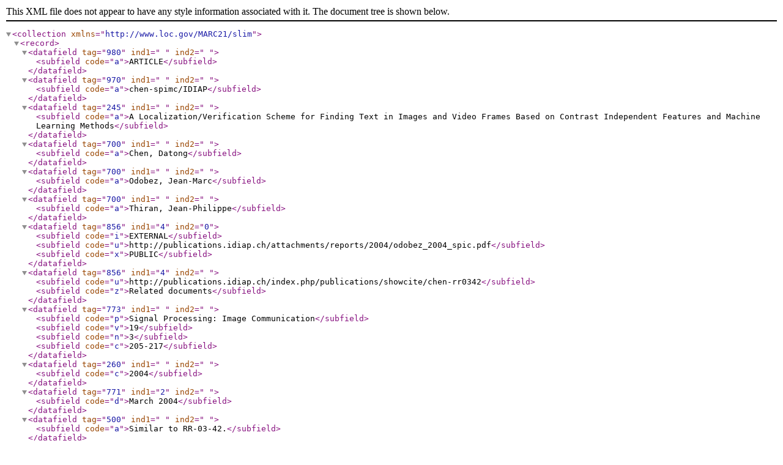

--- FILE ---
content_type: text/xml; charset=utf-8
request_url: https://publications.idiap.ch/export/publication/445/marc21
body_size: 1066
content:
<?xml version="1.0" encoding="UTF-8"?>
<collection xmlns="http://www.loc.gov/MARC21/slim">
	<record>
		<datafield tag="980" ind1=" " ind2=" ">
			<subfield code="a">ARTICLE</subfield>
		</datafield>
		<datafield tag="970" ind1=" " ind2=" ">
			<subfield code="a">chen-spimc/IDIAP</subfield>
		</datafield>
		<datafield tag="245" ind1=" " ind2=" ">
			<subfield code="a">A Localization/Verification Scheme for Finding Text in Images and Video Frames Based on Contrast Independent Features and Machine Learning Methods</subfield>
		</datafield>
		<datafield tag="700" ind1=" " ind2=" ">
			<subfield code="a">Chen, Datong</subfield>
		</datafield>
		<datafield tag="700" ind1=" " ind2=" ">
			<subfield code="a">Odobez, Jean-Marc</subfield>
		</datafield>
		<datafield tag="700" ind1=" " ind2=" ">
			<subfield code="a">Thiran, Jean-Philippe</subfield>
		</datafield>
		<datafield tag="856" ind1="4" ind2="0">
			<subfield code="i">EXTERNAL</subfield>
			<subfield code="u">http://publications.idiap.ch/attachments/reports/2004/odobez_2004_spic.pdf</subfield>
			<subfield code="x">PUBLIC</subfield>
		</datafield>
		<datafield tag="856" ind1="4" ind2=" ">
			<subfield code="u">http://publications.idiap.ch/index.php/publications/showcite/chen-rr0342</subfield>
			<subfield code="z">Related documents</subfield>
		</datafield>
		<datafield tag="773" ind1=" " ind2=" ">
			<subfield code="p">Signal Processing: Image Communication</subfield>
			<subfield code="v">19</subfield>
			<subfield code="n">3</subfield>
			<subfield code="c">205-217</subfield>
		</datafield>
		<datafield tag="260" ind1=" " ind2=" ">
			<subfield code="c">2004</subfield>
		</datafield>
		<datafield tag="771" ind1="2" ind2=" ">
			<subfield code="d">March 2004</subfield>
		</datafield>
		<datafield tag="500" ind1=" " ind2=" ">
			<subfield code="a">Similar to RR-03-42.</subfield>
		</datafield>
		<datafield tag="520" ind1=" " ind2=" ">
			<subfield code="a">Automatic character detection in video sequences is a complex task, due to the variety of sizes and colors as well as to the complexity of the background. In this paper we address this problem by proposing a localization/verification scheme. Candidate text regions are first localized by using a fast algorithm with a very low rejection rate, which enables the character size normalization. Contrast independent features are then proposed for training machine learning tools in order to verify the text regions. Two kinds of machine learning tools, multilayer perceptrons and support vector machines, are compared based on four different features in the verification task. This scheme provides fast text detection in images and videos with a low computation cost, comparing with traditional methods.</subfield>
		</datafield>
	</record>
	<record>
		<datafield tag="980" ind1=" " ind2=" ">
			<subfield code="a">REPORT</subfield>
		</datafield>
		<datafield tag="970" ind1=" " ind2=" ">
			<subfield code="a">chen-rr0342/IDIAP</subfield>
		</datafield>
		<datafield tag="245" ind1=" " ind2=" ">
			<subfield code="a">A Localization/Verification Scheme for Finding Text in Images and Video Frames Based on Contrast Independent Features and Machine Learning Methods</subfield>
		</datafield>
		<datafield tag="700" ind1=" " ind2=" ">
			<subfield code="a">Chen, Datong</subfield>
		</datafield>
		<datafield tag="700" ind1=" " ind2=" ">
			<subfield code="a">Odobez, Jean-Marc</subfield>
		</datafield>
		<datafield tag="856" ind1="4" ind2="0">
			<subfield code="i">EXTERNAL</subfield>
			<subfield code="u">http://publications.idiap.ch/attachments/reports/2003/rr03-42.pdf</subfield>
			<subfield code="x">PUBLIC</subfield>
		</datafield>
		<datafield tag="088" ind1=" " ind2=" ">
			<subfield code="a">Idiap-RR-42-2003</subfield>
		</datafield>
		<datafield tag="260" ind1=" " ind2=" ">
			<subfield code="c">2003</subfield>
			<subfield code="b">IDIAP</subfield>
		</datafield>
		<datafield tag="771" ind1="2" ind2=" ">
			<subfield code="d">May 2003</subfield>
		</datafield>
		<datafield tag="520" ind1=" " ind2=" ">
			<subfield code="a">Automatic character detection in video sequences is a complex task, due to the variety of sizes and colors as well as to the complexity of the background. In this paper we address this problem by proposing a localization/verification scheme. Candidate text regions are first localized by using a fast algorithm with a very low rejection rate, which enables the character size normalization. Contrast independent features are then proposed for training machine learning tools in order to verify the text regions. Two kinds of machine learning tools, multilayer perceptrons and support vector machines, are compared based on four different features in the verification task. This scheme provides fast text detection in images and videos with a low computation cost, comparing with traditional methods.</subfield>
		</datafield>
	</record>
</collection>